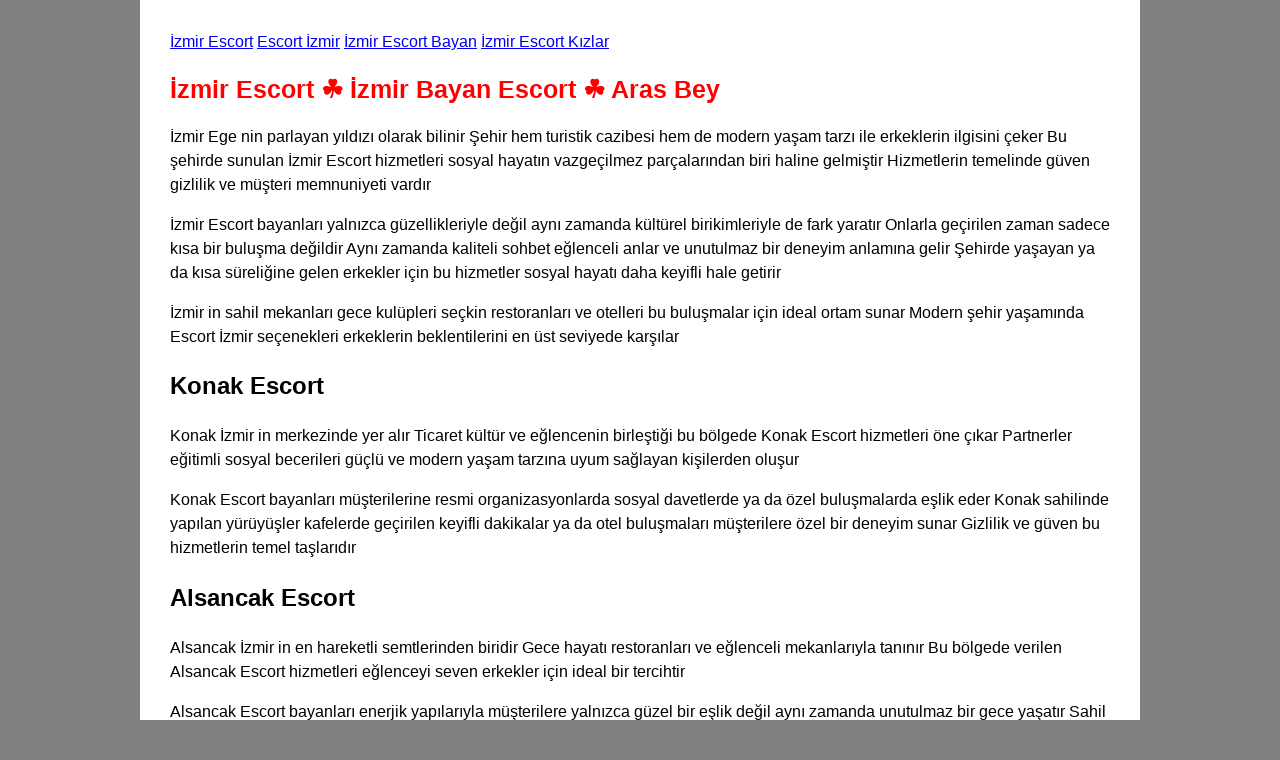

--- FILE ---
content_type: text/html; charset=UTF-8
request_url: https://themonamarshall.com/riobet-%D0%B1%D0%BE%D0%BD%D1%83%D1%81-%D0%B7%D0%B0-%D1%80%D0%B5%D0%B3%D0%B8%D1%81%D1%82%D1%80%D0%B0%D1%86%D0%B8%D1%8E-%D1%81%D1%82%D0%B0%D0%B2%D1%8C-%D0%B8-%D0%B2%D0%B5%D1%80%D1%8C-%D0%B2-%D1%83%D0%B4/
body_size: 3482
content:
<html lang="tr-TR"><head>
    <meta name="googlebot" content="notranslate" />
    <meta name="viewport" content="width=device-width, initial-scale=1.0" />
    <meta name="google-site-verification" content="NaCx06fnb-wUC-rKCaqYz8Q1e-8Hpm5daRJvCu7HToU" />
    <title>İzmir Escort ☘️ İzmir Bayan Escort ☘️ Aras Bey</title>
    <meta name="description" content="İzmir Escort Bayan kızları için bizim sitemize tıklayın ve en kaliteli sıcak gecelerin tadını çıkarın hemen üye olun!"/>
    <link rel="icon" type="image/png" sizes="32x32" href="https://themonamarshall.com/logo.png">
    <link rel="icon" href="https://themonamarshall.com/logo.png" sizes="32x32" />
    <link rel="profile" href="https://gmpg.org/xfn/11">
    <link rel="icon" href="https://themonamarshall.com/logo.png" sizes="192x192" />
    <link rel="canonical" href="https://themonamarshall.com/" />
    <link rel="alternate" hreflang="tr" href="https://themonamarshall.com/" />
    <link rel="alternate" hreflang="az" href="https://themonamarshall.com/" />
    <link rel="alternate" hreflang="pt" href="https://themonamarshall.com/" />
    <link rel="alternate" hreflang="ru" href="https://themonamarshall.com/" />
    <link rel="alternate" hreflang="uk" href="https://themonamarshall.com/" />
    <link rel="alternate" hreflang="kk" href="https://themonamarshall.com/" />
    <link rel="alternate" hreflang="ar" href="https://themonamarshall.com/" />
    <link rel="alternate" hreflang="en" href="https://themonamarshall.com/" />
    <link rel="alternate" hreflang="es" href="https://themonamarshall.com/" />
    <link rel="alternate" hreflang="pl" href="https://themonamarshall.com/" />
    <link rel="alternate" hreflang="x-default" href="https://themonamarshall.com/" />
    <meta name="theme-color" content="#ffffff" />
    <script type="application/ld+json">
      {
        "@context": "https://schema.org",
        "@type": "Organization",
        "name": "spyhits",
        "alternateName": "İzmir Escort",
        "url": "https://themonamarshall.com/",
        "logo": "https://themonamarshall.com/logo.png"
      }
    </script>
    <script type="application/ld+json">
      {
        "@context": "http://www.schema.org",
        "@type": "BreadcrumbList",
        "itemListElement": [
          {
            "@type": "ListItem",
            "position": 1,
            "item": {
              "@type": "WebPage",
              "@id": "/",
              "name": "İzmir Escort ⚡ "
            }
          },
          {
            "@type": "ListItem",
            "position": 2,
            "item": {
              "@type": "WebPage",
              "@id": "/#spyhits",
              "name": "İzmir Escort ⚡ "
            }
          }
        ]
      }
    </script>
    <style>
      body {
        max-width: 1000px;
        margin: auto;
        display: block;
        background: grey;
      }

      #icerik {
        background: white;
        padding: 30px;
        display: block;
        font-family: arial;
        line-height: 1.5;
      }

      img {
        margin: auto;
        display: block;
        max-width: 300px;
        height: auto;
      }
      h1 {
        font-size: 25px;
      }
      li {
        margin-bottom: 5px;
        padding: 5px;
      }
    </style>
</head>
<body>
<div id="icerik"><header>
<div id="breadcrumb">
<a href="https://themonamarshall.com/">İzmir Escort</a> <a href="https://themonamarshall.com/">Escort İzmir</a> <a href="https://themonamarshall.com/">İzmir Escort Bayan</a> <a href="https://themonamarshall.com/">İzmir Escort Kızlar</a>
</div>


<font color="red"><h1>İzmir Escort ☘️ İzmir Bayan Escort ☘️ Aras Bey</h1></font>

<p>İzmir Ege nin parlayan yıldızı olarak bilinir Şehir hem turistik cazibesi hem de modern yaşam tarzı ile erkeklerin ilgisini çeker Bu şehirde sunulan İzmir Escort hizmetleri sosyal hayatın vazgeçilmez parçalarından biri haline gelmiştir Hizmetlerin temelinde güven gizlilik ve müşteri memnuniyeti vardır</p>
<p>İzmir Escort bayanları yalnızca güzellikleriyle değil aynı zamanda kültürel birikimleriyle de fark yaratır Onlarla geçirilen zaman sadece kısa bir buluşma değildir Aynı zamanda kaliteli sohbet eğlenceli anlar ve unutulmaz bir deneyim anlamına gelir Şehirde yaşayan ya da kısa süreliğine gelen erkekler için bu hizmetler sosyal hayatı daha keyifli hale getirir</p>
<p>İzmir in sahil mekanları gece kulüpleri seçkin restoranları ve otelleri bu buluşmalar için ideal ortam sunar Modern şehir yaşamında Escort İzmir seçenekleri erkeklerin beklentilerini en üst seviyede karşılar</p>

<h2>Konak Escort</h2>
<p>Konak İzmir in merkezinde yer alır Ticaret kültür ve eğlencenin birleştiği bu bölgede Konak Escort hizmetleri öne çıkar Partnerler eğitimli sosyal becerileri güçlü ve modern yaşam tarzına uyum sağlayan kişilerden oluşur</p>
<p>Konak Escort bayanları müşterilerine resmi organizasyonlarda sosyal davetlerde ya da özel buluşmalarda eşlik eder Konak sahilinde yapılan yürüyüşler kafelerde geçirilen keyifli dakikalar ya da otel buluşmaları müşterilere özel bir deneyim sunar Gizlilik ve güven bu hizmetlerin temel taşlarıdır</p>

<h2>Alsancak Escort</h2>
<p>Alsancak İzmir in en hareketli semtlerinden biridir Gece hayatı restoranları ve eğlenceli mekanlarıyla tanınır Bu bölgede verilen Alsancak Escort hizmetleri eğlenceyi seven erkekler için ideal bir tercihtir</p>
<p>Alsancak Escort bayanları enerjik yapılarıyla müşterilere yalnızca güzel bir eşlik değil aynı zamanda unutulmaz bir gece yaşatır Sahil boyunca yapılan yürüyüşler barlarda geçirilen anlar ya da samimi sohbetler müşteriler için eşsiz bir deneyim olur</p>

<h2>Karşıyaka Escort</h2>
<p>Karşıyaka İzmir in prestijli bölgelerinden biridir Modern yapısı sahil şeridi ve sosyal olanaklarıyla bilinir Burada verilen Karşıyaka Escort hizmetleri elit müşteri profiline hitap eder Partnerler zarif kültürlü ve sosyal becerileri güçlü bayanlardan oluşur</p>
<p>Karşıyaka Escort bayanları iş yemeklerinde özel davetlerde ya da sahil mekanlarında müşterilere eşlik eder Onlarla geçirilen zaman yalnızca bir buluşma değil aynı zamanda sosyal yaşamda prestij katan bir deneyim anlamına gelir</p>

<h2>Bornova Escort</h2>
<p>Bornova genç nüfusuyla bilinir Üniversitelerin yoğun olduğu bu semtte Bornova Escort hizmetleri enerjik ve samimi bayanlarla gerçekleşir Partnerler sohbetleri ve doğal tavırlarıyla müşterilere farklı bir deneyim sunar</p>
<p>Bornova Escort bayanları ile buluşmalar kafelerde restoranlarda ya da özel mekanlarda olabilir Üniversite hayatının enerjisiyle birleşen bu hizmetler müşterilere unutulmaz anılar kazandırır</p>

<h2>Buca Escort</h2>
<p>Buca İzmir in en kalabalık ilçelerinden biridir Sosyal yapısı ve hareketliliğiyle bilinen bu bölgede Buca Escort hizmetleri popülerdir Partnerler enerjik doğal ve müşteri odaklıdır</p>
<p>Buca Escort bayanları müşterilere yalnızca kısa süreli bir eşlik değil aynı zamanda özel bir bağ kurma imkanı sunar Bu nedenle Buca Escort hizmetleri İzmir de en çok tercih edilen seçenekler arasındadır</p>

<h2>Gaziemir Escort</h2>
<p>Gaziemir modern yapısıyla öne çıkar Sosyal alanları ve seçkin mekanları sayesinde bu bölgede sunulan Gaziemir Escort hizmetleri elit müşteri kitlesine hitap eder Partnerler zarif kültürlü ve entelektüel yönleri güçlü kişilerden oluşur</p>
<p>Gaziemir Escort bayanları lüks otellerde özel mekanlarda ya da sosyal etkinliklerde müşterilere kusursuz bir eşlik sunar Gizlilik ve müşteri memnuniyeti bu hizmetlerin en temel ilkeleridir</p>

<h2>Çiğli Escort</h2>
<p>Çiğli İzmir in kuzeyinde yer alır Sanayi ve sosyal yapısıyla bilinen bu bölgede Çiğli Escort hizmetleri güven samimiyet ve doğallık üzerine kuruludur Partnerler enerjik doğal ve müşteri odaklıdır</p>
<p>Çiğli Escort bayanları müşterilerin beklentilerini dikkate alarak buluşmaları kişiselleştirir Samimi sohbetleri ve doğal tavırlarıyla müşterilerin unutulmaz anlar yaşamasını sağlar</p>

<h2>Bayraklı Escort</h2>
<p>Bayraklı İzmir in modern iş merkezlerinin bulunduğu ilçelerden biridir Burada verilen Bayraklı Escort hizmetleri elit müşterilere hitap eder Partnerler zarif kültürlü ve sosyal becerileri yüksek kişilerden oluşur</p>
<p>Bayraklı Escort bayanları resmi davetlerde iş yemeklerinde ya da özel buluşmalarda müşterilere eşlik eder Gizlilik güven ve müşteri memnuniyeti bu hizmetlerin en temel ilkeleridir Bayraklı nın modern yapısı bu buluşmalara prestij katar</p>

<h2>İzmir Escort Bayan</h2>
<p>İzmir in kozmopolit yapısında İzmir Escort Bayan hizmetleri seçkin erkekler için vazgeçilmezdir Bu bayanlar yalnızca güzellikleriyle değil aynı zamanda eğitimli yabancı dil bilen ve sosyal yönleri güçlü kişilikleriyle öne çıkar</p>
<p>İzmir Escort Bayan hizmetlerinde gizlilik güven ve müşteri memnuniyeti temel ilkelerden biridir Her randevu kişiye özel planlanır Giyim tarzı sohbet konuları ve buluşma ortamı müşterinin isteğine göre şekillenir Böylece geçirilen zaman unutulmaz bir deneyim haline gelir</p>




<footer><center><font color="black"><b>İzmir Escort, Escort İzmir, İzmir Escort Bayan, İzmir Escort Kızlar, Aliağa Escort, Balçova Escort, Bayındır Escort, Bayraklı Escort, Bergama Escort, Beydağ Escort, İzmir Escort, İzmir Escort, İzmir Escort, Çiğli Escort, Dikili Escort, Foça Escort, Gaziemir Escort, Güzelbahçe Escort, Karabağlar Escort, Karaburun Escort, Karşıyaka Escort, Kemalpaşa Escort, Kınık Escort, Kiraz Escort, Konak Escort, Menderes Escort, Menemen Escort, Narlıdere Escort, Ödemiş Escort, Seferihisar Escort, Selçuk Escort, Tire Escort, Torbalı Escort, Urla Escort, Aliağa Escort Bayan, Balçova Escort Bayan, Bayındır Escort Bayan, Bayraklı Escort Bayan, Bergama Escort Bayan, Beydağ Escort Bayan, İzmir Escort Bayan, İzmir Escort Bayan, İzmir Escort Bayan, Çiğli Escort Bayan, Dikili Escort Bayan, Foça Escort Bayan, Gaziemir Escort Bayan, Güzelbahçe Escort Bayan, Karabağlar Escort Bayan, Karaburun Escort Bayan, Karşıyaka Escort Bayan, Kemalpaşa Escort Bayan, Kınık Escort Bayan, Kiraz Escort Bayan, Konak Escort Bayan, Menderes Escort Bayan, Menemen Escort Bayan, Narlıdere Escort Bayan, Ödemiş Escort Bayan, Seferihisar Escort Bayan, Selçuk Escort Bayan, Tire Escort Bayan, Torbalı Escort Bayan, Urla Escort</b></font></center></footer></header></div></body></html>
